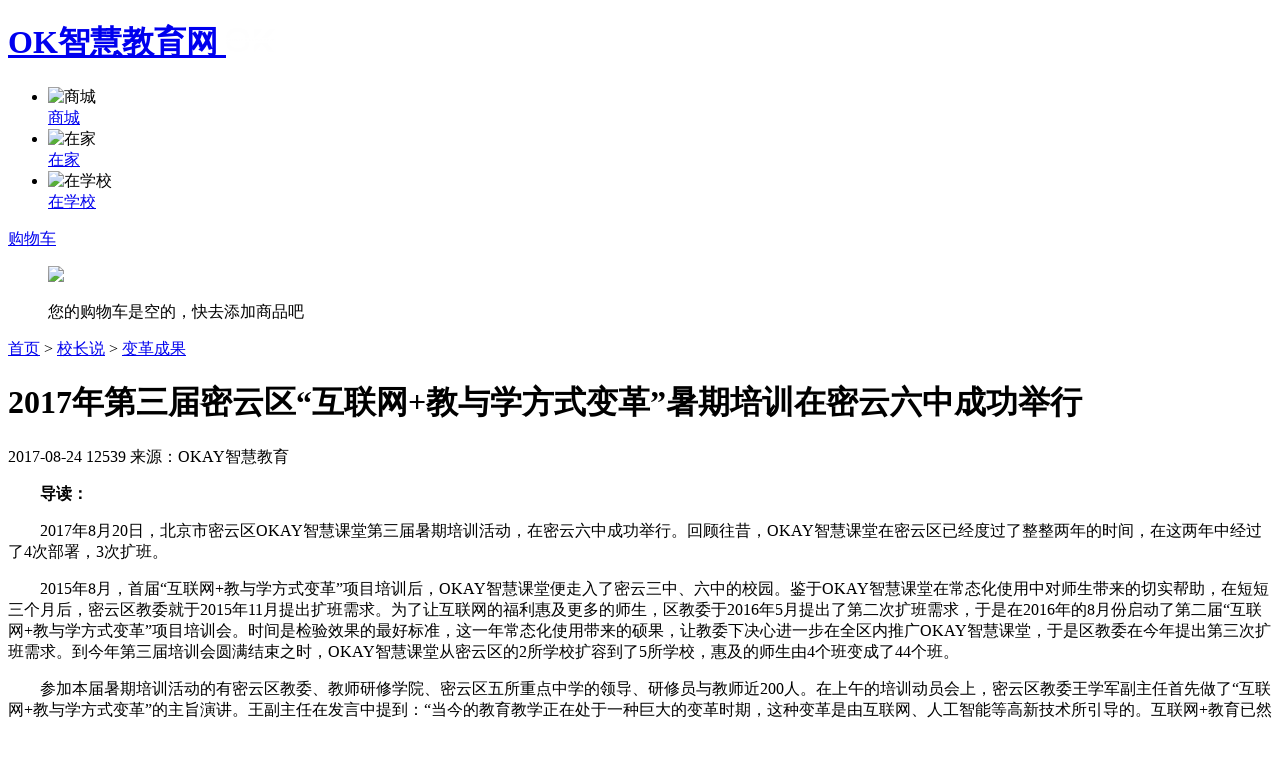

--- FILE ---
content_type: text/html; charset=UTF-8
request_url: https://www.okay.cn/headmaster/100/232.html
body_size: 15188
content:
<!DOCTYPE html>
<html lang="zh-CN">

<head>
    <meta charset="utf-8" />
    <!-- 启用360浏览器的极速模式(webkit) -->
    <meta name="renderer" content="webkit" />
    <!-- 避免IE使用兼容模式 -->
    <meta http-equiv="X-UA-Compatible" content="IE=edge,chrome=1" />
    <title>2017年第三届密云区“互联网+教与学方式变革”暑期培训在密云六中成功举行 - OK官网</title>
    <meta name="keywords" content="智慧教育 智慧课堂 e学派 智慧学习 互联网+教育" />
    <meta name="description" content="​2017年8月20日，北京市密云区OKAY智慧课堂第三届暑期培训活动，在密云六中成功举行。回顾往昔，OKAY智慧课堂在密云区已经度过了整整两年的时间，在这两年中经过了4次部署，3次扩班。" />
    <!--SeoMeta-->
<link rel="icon" href="//aimg.okjiaoyu.cn/favicon_c0ff285.ico">
<link rel="stylesheet" href="//static.okjiaoyu.cn//common/css/reset_8980a54.css">

<script type="text/javascript" src="//static.okjiaoyu.cn/pkg/global_d464d73.js"></script>
<script type="text/javascript" src="//static.okjiaoyu.cn//config/resource-map_e102007.js"></script>



<script>require.async(["okaycmspc:common/js/common"],function(c){c()});</script>



    <link rel="stylesheet" href="//static.okjiaoyu.cn//views/okay-news/css/detail_acadff6.css" />
</head>

<body>
    <link rel="stylesheet" href="//static.okjiaoyu.cn//components/layout/layout_7acc23a.css">
<div class="nav-bar">
  <div class="w1265">
    <a href="/" class="nav-left">
      <h1 title="OK智慧教育网" class="no-show-title">OK智慧教育网
        <svg width="50" height="25" viewBox="0 0 50 25" xmlns="http://www.w3.org/2000/svg" class="nav-logo">
          <g fill="#FEFEFE" fill-rule="evenodd">
              <path
                  d="M18.184 18.266c-1.131 1.19-3.752 1.786-6.373 1.786-2.621 0-5.243-.596-6.375-1.786-.78-.821-1.292-2.39-1.534-4.187h-3.7c.274 3.076 1.059 5.854 2.355 7.218 1.506 1.583 5.052 2.568 9.255 2.568 4.204 0 7.751-.985 9.257-2.568 1.297-1.364 2.081-4.142 2.355-7.218h-3.703c-.226 1.687-.703 3.31-1.537 4.187M5.242 5.87c1.257-1.383 4.12-1.875 6.382-1.875 2.262 0 5.126.492 6.382 1.875.836.918 1.312 2.617 1.539 4.383h3.708c-.274-3.223-1.06-6.133-2.357-7.561C19.387 1.032 15.836 0 11.627 0c-4.208 0-7.76 1.031-9.27 2.692C1.06 4.12.275 7.03 0 10.253h3.706C3.948 8.37 4.46 6.73 5.242 5.87M1.237 11.722c.432 0 .702.32.702.743 0 .42-.27.744-.702.744-.435 0-.703-.325-.703-.744 0-.422.268-.743.703-.743m0 2.01c.752 0 1.236-.572 1.236-1.267s-.484-1.267-1.236-1.267S0 11.77 0 12.465s.485 1.267 1.237 1.267M4.082 12.008h-.647v-.574h.647c.198 0 .344.11.344.286 0 .179-.146.288-.344.288m.873-.295c0-.433-.351-.728-.81-.728H2.907v2.197h.528v-.744h.568l.525.744h.559v-.025l-.569-.79a.697.697 0 00.437-.654M5.813 13.182h.727v-2.197h-.727zM10.135 11.45v-.465H7.993v2.197H10.173v-.464H8.605v-.405h.975v-.465h-.975v-.398zM11.817 12.35l-1.174-1.365h-.47v2.197h.537v-1.365l1.174 1.365h.47v-2.197h-.537z" />
              <path
                  d="M13.716 13.182V11.45h.817v-.465H12.353v.465h.818v1.732zM17.402 11.45v-.465H15.26v2.197H17.44v-.464h-1.568v-.405h.975v-.465h-.975v-.398zM20.545 12.084c0 .373-.28.634-.677.634h-.446V11.45h.446c.396 0 .677.26.677.634zm-1.123-1.099h-.529v2.197h.975c.687 0 1.205-.474 1.205-1.098 0-.625-.518-1.099-1.205-1.099h-.446zM25.407 11.01v-.025h-.626l-1.004 1.067v-1.067h-.524v2.197h.524v-.454l.424-.446.655.9h.577v-.025l-.888-1.24zM28.34 10.985h-.537v1.366l-1.174-1.366h-.469v2.197h.536v-1.365l1.174 1.365h.47zM30.776 12.084c0 .363-.238.644-.62.644-.383 0-.618-.281-.618-.644 0-.367.235-.645.619-.645.381 0 .62.278.62.645m-1.71 0c0 .602.427 1.098 1.09 1.098s1.09-.496 1.09-1.098c0-.602-.427-1.099-1.09-1.099s-1.09.497-1.09 1.099M33.808 12.432l-.534-1.384h-.417l-.538 1.384-.477-1.447h-.595v.028l.797 2.17h.5l.52-1.35.523 1.35h.495l.798-2.17v-.028h-.595zM35.607 10.985v2.197h2.18v-.464H36.24v-1.733zM39.929 11.45v-.465h-2.142v2.197H39.967v-.464h-1.569v-.405h.976v-.465h-.976v-.398zM43.072 12.084c0 .373-.281.634-.678.634h-.446V11.45h.446c.397 0 .678.26.678.634zm-1.124-1.099h-.528v2.197h.974c.688 0 1.206-.474 1.206-1.098 0-.625-.518-1.099-1.206-1.099h-.446zM45.494 11.433c.29 0 .465.136.55.312l.426-.215c-.162-.33-.517-.545-.982-.545-.713 0-1.161.5-1.161 1.105 0 .593.44 1.092 1.212 1.092.404 0 .734-.139.968-.387v-.847h-.981v.396h.523v.254a.811.811 0 01-.498.149c-.483 0-.72-.285-.72-.657 0-.384.25-.657.663-.657" />
              <path
                  d="M48.65 11.45v-.465h-2.143v2.197h2.18v-.464h-1.569v-.405h.977v-.465h-.977v-.398zM28.34.732v9.521l8.72-9.52zM41.573 10.253l7.84-9.52h-5.98l-7.826 9.52zM30.624 14.647l-2.284 2.828V24.9l7.382-9.118 6.94 8.572h6.025l-7.847-9.707z" />
          </g>
        </svg>
      </h1>
    </a>
    <div class="nav-content">
      <ul>
                    <li class="nav-li">
            <div class="nav-icon-wrapper">
              <img src="//static.okjiaoyu.cn//components/layout/imgs/learing-machine_5cdc9d3.png" alt="商城" />
            </div>
            <a href="/OkBook.html" target="_blank">商城</a>
          </li>
        

                  <li class="nav-li">
              <div class="nav-icon-wrapper">
                <img src="//static.okjiaoyu.cn//components/layout/imgs/atHome_afe6458.png" alt="在家" />
              </div>
              <a href="/OK/home.html" target="_blank">在家</a>
          </li>
        
                  <li class="nav-li">
            <div class="nav-icon-wrapper">
              <img src="//static.okjiaoyu.cn//components/layout/imgs/inSchool_cde4516.png" alt="在学校" />
            </div>
            <a href="/OK/school.html" target="_blank">在学校</a>
          </li>
              </ul>
    </div>
    <div class="nav-right">
        <div class="wt-head-cart wt-head-common">
            <a href="/user#/cart" target="_blank" class="btn bn wt-cart-btn wt-head-btn">
                <b class="cart-count"></b>
                <span class="transition-box">
                    <span><i class="iconfont car"></i></span>
                    <span>购物车</span>
                </span>
            </a>
            <div class="wt-cart-list wt-head-list">
                <div class="wt-cart-content">
                    <ul class="wt-cart-list-wrap">
                        <div class="wt-cart-empty">
                            <img src="//static.okjiaoyu.cn//components/layout/imgs/empty_1bdbf37.png" >
                            <p>您的购物车是空的，快去添加商品吧</p>
                        </div>
                    </ul>
                </div>
            </div>
        </div>
        <div class="wt-head-menu wt-head-common"></div>
    </div>
  </div>
</div>

<script>require.async(["okaycmspc:components/layout/header"],function(n){n.init()});</script>


<!-- 百度统计 -->

<script>var _hmt=_hmt||[];!function(){var e=document.createElement("script");e.src="https://hm.baidu.com/hm.js?63094b63edd7a6aa3d36ee1e28312925";var t=document.getElementsByTagName("script")[0];t.parentNode.insertBefore(e,t)}();</script>


    <!-- 主容器 -->
    <div class="main-content-detail-container">
        <div class="crumb-wrap"><a href="/">首页</a> > <a href="/headmaster/index.html">校长说</a> > <a href="/headmaster/100.html">变革成果</a></div>
        <!-- banner begin -->
        <div class="banner-wrap">
            <div class="con-wrap">
                <h1 class="title">2017年第三届密云区“互联网+教与学方式变革”暑期培训在密云六中成功举行</h1>
                <div class="line"></div>
                <div class="info-wrap">
                    <span class="info-date"> 2017-08-24 </span>
                    <span class="info-viewed"> 12539</span>
                    <span class="info-origin">来源：OKAY智慧教育</span>
                </div>
            </div>

        </div>
        <!-- main-con begin -->
        <div class="main-con">
            <p style="text-indent: 2em; text-align: left; margin-bottom: 15px;"><strong>导读：</strong></p><p style="text-indent: 2em; text-align: left; margin-bottom: 15px;"><span style="text-indent: 2em;">2017</span><span style="text-indent: 2em;">年</span><span style="text-indent: 2em;">8</span><span style="text-indent: 2em;">月</span><span style="text-indent: 2em;">20</span><span style="text-indent: 2em;">日，北京市密云区</span><span style="text-indent: 2em;">OKAY</span><span style="text-indent: 2em;">智慧课堂第三届暑期培训活动，在密云六中成功举行。回顾往昔，</span><span style="text-indent: 2em;">OKAY</span><span style="text-indent: 2em;">智慧课堂在密云区已经度过了整整两年的时间，在这两年中经过了</span><span style="text-indent: 2em;">4</span><span style="text-indent: 2em;">次部署，</span><span style="text-indent: 2em;">3</span><span style="text-indent: 2em;">次扩班。</span><br/></p><p style="text-indent: 2em; text-align: left; margin-bottom: 15px;">2015年8月，首届“互联网+教与学方式变革”项目培训后，OKAY智慧课堂便走入了密云三中、六中的校园。鉴于OKAY智慧课堂在常态化使用中对师生带来的切实帮助，在短短三个月后，密云区教委就于2015年11月提出扩班需求。为了让互联网的福利惠及更多的师生，区教委于2016年5月提出了第二次扩班需求，于是在2016年的8月份启动了第二届“互联网+教与学方式变革”项目培训会。时间是检验效果的最好标准，这一年常态化使用带来的硕果，让教委下决心进一步在全区内推广OKAY智慧课堂，于是区教委在今年提出第三次扩班需求。到今年第三届培训会圆满结束之时，OKAY智慧课堂从密云区的2所学校扩容到了5所学校，惠及的师生由4个班变成了44个班。</p><p style="text-indent: 2em; text-align: left; margin-bottom: 15px;">参加本届暑期培训活动的有密云区教委、教师研修学院、密云区五所重点中学的领导、研修员与教师近200人。在上午的培训动员会上，密云区教委王学军副主任首先做了“互联网+教与学方式变革”的主旨演讲。王副主任在发言中提到：“当今的教育教学正在处于一种巨大的变革时期，这种变革是由互联网、人工智能等高新技术所引导的。互联网+教育已然是一种大的发展趋势，互联网是一种很好的可利用的教学工具，从实践来看，它为教师的高效教学、学生的高效学习带来很大的帮助。”王副主任在展望教育发展趋势的同时还回顾了自2015年OKAY智慧课堂在密云成功落地以来所取得的丰硕成果。</p><p style="text-align: center; margin-bottom: 15px;"><img src="https://okimg.okjiaoyu.cn/okimg_6y8h0ox0y7sw.jpg" title="image001.jpg" alt="image001.jpg"/></p><p style="text-indent: 2em; text-align: center; margin-bottom: 15px;">▲密云区教委王学军副主任在做主旨发言</p><p style="text-indent: 2em; text-align: left; margin-bottom: 15px;">在王学军副主任的主旨发言之后，OKAY智慧教育胡楠老师从教学的全场景，从师生互动、学生自学等处介绍了OKAY智慧课堂对师生的教与学所带来的变化与帮助。最后，在密云区教师研修学院唐和平副院长的主持下，来自密云三中的语文王思佳老师、数学王英华老师、历史宫俊岩老师，密云六中的思品王淑文老师，交大附中的英语李羽老师，密云五中的地理王敏老师、生物林莉老师分别与参会者做了OKAY智慧课堂的使用分享。</p><p style="text-align: center; margin-bottom: 15px;"><img src="https://okimg.okjiaoyu.cn/okimg_6y8h0ox0y7sx.jpg" title="image002.jpg" alt="image002.jpg"/></p><p style="text-indent: 2em; text-align: center; margin-bottom: 15px;">▲密云区教师研修学院唐和平副院长在主持教师分享活动</p><p style="text-align: center; margin-bottom: 15px;"><img src="https://okimg.okjiaoyu.cn/okimg_6y8h0ox0y7sy.jpg" title="image003.jpg" alt="image003.jpg"/></p><p style="text-indent: 2em; text-align: center; margin-bottom: 15px;">▲OKAY智慧教育胡楠老师在为与会老师介绍OKAY智慧课堂</p><p style="text-indent: 2em; text-align: left; margin-bottom: 15px;">几位老师根据自己的常态化使用习惯，从各自的学科特点出发，或深入浅出，或激情洋溢地为大家分享他们在平常教学中使用OKAY智慧课堂的心得和经验。其中，数学王英华老师做了名为“OKAY智慧班数学学科数据处理经验汇报”的分享，她认为OKAY智慧课堂带给她最大的帮助就是及时、精准的数据反馈，通过掌握学生学习数据可以轻松、高效地完成教学任务，实现教学目标。同时她还分享了如何查看、分析学生数据的一些方法和技巧。英语李羽老师从教学的全场景出发，分别从课前、课中、课后三个教学环节介绍了OKAY智慧课堂是如何助力英语学科教学的。她分享的重点在于智慧课堂所带来的个性化教学，由课前的个性化推送预习资料到课上的个性化学习再到课后的分层布置作业，处处体现着李老师以学生为本的教育理念，也可以一瞥OKAY智慧课堂对个性化教学的帮助。历史宫俊岩老师分享的主题是：“选择 改变 成效——OKAY智慧班经验谈”，她回顾了最初由接触到接受的过程，细说了OKAY智慧课堂给教学带来的巨大变化，最后着重介绍了依于智慧课堂所取得的丰富的教学成效。</p><p style="text-align: center; margin-bottom: 15px;"><img src="https://okimg.okjiaoyu.cn/okimg_6y8h0ox0y7sz.jpg" title="image004.jpg" alt="image004.jpg"/></p><p style="text-indent: 2em; text-align: center; margin-bottom: 15px;">▲密云三中王英华老师在做分析</p><p style="text-indent: 2em; text-align: left; margin-bottom: 15px;">为了让老师们更好地学习OKAY智慧课堂操作，为了能够充分地照顾到每一位参训的教师，在20日下午我们以学科为单位，对近百名教师分四场进行OKAY教师空间、OKAY教学智能终端的操作使用培训。在三个小时的培训中老师们是专注的，因为他们一直在认真地听，认真地练；老师们是执着的，只要有没有听懂的问题——大到理念价值，小到收藏一道平台的题目——他们都会积极地询问；老师们又是快乐的，因为在他们感受到了高科技为教学带来的发展，尤其对学情数据分析、课堂高效的互动，教师机的快速投影、双屏异显、手写识别等等技术给予了高度的评价。经过一下午的培训，老师们大体上已经掌握了OKAY教师空间、OKAY教学智能终端的操作。</p><p style="text-align: center; margin-bottom: 15px;"><img src="https://okimg.okjiaoyu.cn/okimg_6y8h0ox0y7t0.jpg" title="image005.jpg" alt="image005.jpg"/></p><p style="text-indent: 2em; text-align: center; margin-bottom: 15px;">▲在英语学科培训教室，老师们正在认真地听取高雪老师讲解OKAY教师空间</p><p style="text-align: center; margin-bottom: 15px;"><img src="https://okimg.okjiaoyu.cn/okimg_6y8h0ox0y7t1.jpg" title="image006.jpg" alt="image006.jpg"/></p><p style="text-indent: 2em; text-align: center; margin-bottom: 15px;">▲参加培训的老师正在认真的练习操作</p><p style="text-align: center; margin-bottom: 15px;"><img src="https://okimg.okjiaoyu.cn/okimg_6y8h0ox0y7t2.jpg" title="image007.jpg" alt="image007.jpg"/></p><p style="text-indent: 2em; text-align: center; margin-bottom: 15px;">▲来自语文赵永丽老师的培训总结</p><p style="text-align: center; margin-bottom: 15px;"><img src="https://okimg.okjiaoyu.cn/okimg_6y8h0ox0y7t3.jpg" title="image008.jpg" alt="image008.jpg"/></p><p style="text-indent: 2em; text-align: center; margin-bottom: 15px;">▲来自历史赵天齐老师的培训总结</p><p style="text-indent: 2em; text-align: left; margin-bottom: 15px;">密云区教育改革的巨大成功，离不开教委领导的高度重视，离不开老师们的辛勤付出，他们是密云区教育改革的实践者，是互联网+教育的引领者。在他们的肯定与督促下，OKAY智慧教育会更好地完善自我，用更全面、更专业、更智能的教学工具来服务于密云区的教育发展。</p><p style="text-align: center; margin-bottom: 15px;"><img src="https://okimg.okjiaoyu.cn/okimg_6y8h0ox0y7t4.jpg" title="OKAY+宣传图2.jpg" alt="OKAY+宣传图2.jpg" width="450" height="709" border="0" vspace="0" style="width: 450px; height: 709px;"/></p>
        </div>
        <!-- 推荐内容 begin -->
        <div class="rmd-con-container">
            <h2 class="rmd-title">为您推荐其他相关内容</h2>
            <div class="list-items-container">
                                <a href="/headmaster/100/596.html">
                    <div class="list-item">
                        <div class="img-wrap">
                            <img src="https://okimg.okjiaoyu.cn/okimg_6y8g684sgm4g.jpg?imageView2/1/w/370/h/208" alt="在OK智慧教育模式的实践下，曲阜一中找到了因材施教的时代解决之法}" />
                        </div>
                        <div class="info-txt">在OK智慧教育模式的实践下，曲阜一中找到了因材施教的时代解决之法</div>
                        <div class="info-date-wrap">
                            <span class="info-date">2020-04-23</span>
                            <span class="info-viewed">976382</span>
                        </div>
                    </div>
                </a>
                                <a href="/headmaster/38/571.html">
                    <div class="list-item">
                        <div class="img-wrap">
                            <img src="https://okimg.okjiaoyu.cn/okimg_6y8hn6jk5slc.png?imageView2/1/w/370/h/208" alt="智慧学校优秀案例：山东省临沂市高新区高级中学}" />
                        </div>
                        <div class="info-txt">智慧学校优秀案例：山东省临沂市高新区高级中学</div>
                        <div class="info-date-wrap">
                            <span class="info-date">2020-02-21</span>
                            <span class="info-viewed">133445</span>
                        </div>
                    </div>
                </a>
                                <a href="/headmaster/38/572.html">
                    <div class="list-item">
                        <div class="img-wrap">
                            <img src="https://okimg.okjiaoyu.cn/okimg_6y8hn7ekef40.png?imageView2/1/w/370/h/208" alt="智慧学校优秀案例：山东省滨州市滨城区第六中学}" />
                        </div>
                        <div class="info-txt">智慧学校优秀案例：山东省滨州市滨城区第六中学</div>
                        <div class="info-date-wrap">
                            <span class="info-date">2020-02-21</span>
                            <span class="info-viewed">530571</span>
                        </div>
                    </div>
                </a>
                            </div>
        </div>

    </div>

    <link rel="stylesheet" href="//static.okjiaoyu.cn//components/help/side_03edde9.css">
<script type="text/javascript" src="//kefu.easemob.com/webim/easemob.js"></script>
<div class="wgt-customer-service">
    <ul>
		<li>
			<div class="wgt-solution">
				<a href="/solution/index.html" target="_blank">
				<span class="wgt-solution-tip">解决方案</span></a>
			</div>
        </li>
		<li>
			<div class="wgt-customer-phone">
				<span>400-996-0175</span>
	            <img src="//static.okjiaoyu.cn//components/help/img/phone_48b5621.png"  alt="">
			</div>
			
        </li>
		<!-- <li>
			<div class="wgt-help">
				<span>
					<i>在</i>
					<i>线</i>
					<i>咨</i>
					<i>询</i>
				</span>
	            <img src="./img/help.png"  alt="">
			</div>
        </li> -->
		<li class="gotop-wrapper none">
			<div class="gotop">
	            <img src="//static.okjiaoyu.cn//components/help/img/gotop_9881b7a.png"  alt="">
			</div>
        </li>
    </ul>
</div>

<script>require.async(["okaycmspc:components/help/side"],function(n){n.init()});</script>


    <svg style="display: none;" fill="#ffffff" xmlns="http://www.w3.org/2000/svg" xmlns:xlink="http://www.w3.org/1999/xlink">
  <symbol viewBox="0,0,50,25" id="ok-logo">
    <g fill="#FEFEFE" fill-rule="evenodd">
      <path
              d="M18.184 18.266c-1.131 1.19-3.752 1.786-6.373 1.786-2.621 0-5.243-.596-6.375-1.786-.78-.821-1.292-2.39-1.534-4.187h-3.7c.274 3.076 1.059 5.854 2.355 7.218 1.506 1.583 5.052 2.568 9.255 2.568 4.204 0 7.751-.985 9.257-2.568 1.297-1.364 2.081-4.142 2.355-7.218h-3.703c-.226 1.687-.703 3.31-1.537 4.187M5.242 5.87c1.257-1.383 4.12-1.875 6.382-1.875 2.262 0 5.126.492 6.382 1.875.836.918 1.312 2.617 1.539 4.383h3.708c-.274-3.223-1.06-6.133-2.357-7.561C19.387 1.032 15.836 0 11.627 0c-4.208 0-7.76 1.031-9.27 2.692C1.06 4.12.275 7.03 0 10.253h3.706C3.948 8.37 4.46 6.73 5.242 5.87M1.237 11.722c.432 0 .702.32.702.743 0 .42-.27.744-.702.744-.435 0-.703-.325-.703-.744 0-.422.268-.743.703-.743m0 2.01c.752 0 1.236-.572 1.236-1.267s-.484-1.267-1.236-1.267S0 11.77 0 12.465s.485 1.267 1.237 1.267M4.082 12.008h-.647v-.574h.647c.198 0 .344.11.344.286 0 .179-.146.288-.344.288m.873-.295c0-.433-.351-.728-.81-.728H2.907v2.197h.528v-.744h.568l.525.744h.559v-.025l-.569-.79a.697.697 0 00.437-.654M5.813 13.182h.727v-2.197h-.727zM10.135 11.45v-.465H7.993v2.197H10.173v-.464H8.605v-.405h.975v-.465h-.975v-.398zM11.817 12.35l-1.174-1.365h-.47v2.197h.537v-1.365l1.174 1.365h.47v-2.197h-.537z" />
      <path
              d="M13.716 13.182V11.45h.817v-.465H12.353v.465h.818v1.732zM17.402 11.45v-.465H15.26v2.197H17.44v-.464h-1.568v-.405h.975v-.465h-.975v-.398zM20.545 12.084c0 .373-.28.634-.677.634h-.446V11.45h.446c.396 0 .677.26.677.634zm-1.123-1.099h-.529v2.197h.975c.687 0 1.205-.474 1.205-1.098 0-.625-.518-1.099-1.205-1.099h-.446zM25.407 11.01v-.025h-.626l-1.004 1.067v-1.067h-.524v2.197h.524v-.454l.424-.446.655.9h.577v-.025l-.888-1.24zM28.34 10.985h-.537v1.366l-1.174-1.366h-.469v2.197h.536v-1.365l1.174 1.365h.47zM30.776 12.084c0 .363-.238.644-.62.644-.383 0-.618-.281-.618-.644 0-.367.235-.645.619-.645.381 0 .62.278.62.645m-1.71 0c0 .602.427 1.098 1.09 1.098s1.09-.496 1.09-1.098c0-.602-.427-1.099-1.09-1.099s-1.09.497-1.09 1.099M33.808 12.432l-.534-1.384h-.417l-.538 1.384-.477-1.447h-.595v.028l.797 2.17h.5l.52-1.35.523 1.35h.495l.798-2.17v-.028h-.595zM35.607 10.985v2.197h2.18v-.464H36.24v-1.733zM39.929 11.45v-.465h-2.142v2.197H39.967v-.464h-1.569v-.405h.976v-.465h-.976v-.398zM43.072 12.084c0 .373-.281.634-.678.634h-.446V11.45h.446c.397 0 .678.26.678.634zm-1.124-1.099h-.528v2.197h.974c.688 0 1.206-.474 1.206-1.098 0-.625-.518-1.099-1.206-1.099h-.446zM45.494 11.433c.29 0 .465.136.55.312l.426-.215c-.162-.33-.517-.545-.982-.545-.713 0-1.161.5-1.161 1.105 0 .593.44 1.092 1.212 1.092.404 0 .734-.139.968-.387v-.847h-.981v.396h.523v.254a.811.811 0 01-.498.149c-.483 0-.72-.285-.72-.657 0-.384.25-.657.663-.657" />
      <path
              d="M48.65 11.45v-.465h-2.143v2.197h2.18v-.464h-1.569v-.405h.977v-.465h-.977v-.398zM28.34.732v9.521l8.72-9.52zM41.573 10.253l7.84-9.52h-5.98l-7.826 9.52zM30.624 14.647l-2.284 2.828V24.9l7.382-9.118 6.94 8.572h6.025l-7.847-9.707z" />
    </g>
  </symbol>
  <symbol viewBox="0,0,148,59" id="ok-voice">
    <g fill-rule="evenodd">
      <path d="M33.56 41.562v6.948h4.556v1.595H31.85v-8.543zM39.558 50.105v-8.537l6.276-.006v1.595h-4.568v1.822h3.423v1.59h-3.423v1.941h4.556v1.595zM54.582 41.562v1.595h-2.847v6.948h-1.709v-6.948H47.18v-1.595zM62.881 41.562v1.595h-2.848v6.948h-1.708v-6.948h-2.847v-1.595zM64.187 50.105v-8.537l6.275-.006v1.595h-4.567v1.822h3.423v1.59h-3.423v1.941h4.556v1.595z"/>
      <g transform="translate(0 .19)">
        <path d="M73.949 44.789h2.392c.687-.012 1.04-.325 1.06-.94-.02-.562-.367-.854-1.043-.877h-2.41v1.817zm3.434 1.4l2.13 3.725h-1.96l-2.044-3.53h-1.56v3.53H72.24v-8.542h3.725c1.993 0 2.99.82 2.99 2.46 0 1.234-.524 2.02-1.572 2.357zM85.084 41.656c.436.19.844.475 1.224.855L85.17 43.65c-.38-.456-.911-.684-1.594-.684-.684 0-1.12.162-1.31.484-.19.323-.19.598 0 .826.19.228.626.399 1.31.512a4.244 4.244 0 011.964.712c.589.4.883 1.035.883 1.908 0 .684-.314 1.272-.942 1.766-.629.493-1.36.74-2.196.74-.793 0-1.456-.114-1.987-.342a4.309 4.309 0 01-1.367-.91l1.139-1.14c.38.456 1.025.721 1.936.797.76 0 1.233-.16 1.421-.484a.902.902 0 000-.968c-.188-.322-.662-.522-1.42-.598a4.592 4.592 0 01-1.88-.626c-.57-.342-.854-.93-.854-1.766 0-.755.323-1.362.97-1.82.648-.456 1.313-.685 1.997-.685.793 0 1.408.095 1.845.284M92.046 49.914v-8.542h6.008v1.594h-4.3v1.822h3.172v1.59h-3.172v3.536zM101.062 44.789h2.392c.687-.012 1.04-.325 1.06-.94-.02-.562-.367-.854-1.043-.877h-2.409v1.817zm3.434 1.4l2.13 3.725h-1.959l-2.044-3.53h-1.561v3.53h-1.709v-8.542h3.725c1.993 0 2.99.82 2.99 2.46 0 1.234-.524 2.02-1.572 2.357zM111.417 48.32c.755 0 1.37-.257 1.845-.77.474-.512.712-1.148.712-1.907 0-.76-.238-1.396-.712-1.908-.475-.513-1.094-.769-1.857-.769-.755 0-1.37.256-1.845.769-.475.512-.712 1.148-.712 1.908s.237 1.395.712 1.908c.475.512 1.094.768 1.857.768m-3.053.368c-.816-.818-1.224-1.833-1.224-3.044 0-1.215.408-2.23 1.224-3.047.816-.816 1.832-1.224 3.047-1.224s2.23.408 3.047 1.224c.816.816 1.224 1.832 1.224 3.047s-.408 2.23-1.224 3.047c-.817.816-1.832 1.224-3.047 1.224s-2.23-.409-3.047-1.227M117.01 49.914v-8.542h.57l3.702 4.214 3.707-4.214h.57v8.542h-1.709l-.006-4.955-2.562 2.848-2.563-2.848v4.955zM135.208 48.32c.756 0 1.37-.257 1.846-.77.474-.512.711-1.148.711-1.907 0-.76-.237-1.396-.711-1.908-.475-.513-1.094-.769-1.857-.769-.755 0-1.37.256-1.845.769-.475.512-.712 1.148-.712 1.908s.237 1.395.712 1.908c.475.512 1.093.768 1.856.768m-3.052.368c-.816-.818-1.225-1.833-1.225-3.044 0-1.215.409-2.23 1.225-3.047.816-.816 1.832-1.224 3.047-1.224s2.23.408 3.047 1.224c.816.816 1.224 1.832 1.224 3.047s-.408 2.23-1.224 3.047c-.817.816-1.832 1.224-3.047 1.224s-2.23-.409-3.047-1.227M140.82 41.372h1.708v3.417l2.847-3.417h1.92l-3.344 3.986 4.044 4.556h-2.221l-3.246-3.69v3.69h-1.709zM53.13 24.127c-.258 1.846-.801 3.623-1.753 4.583-1.291 1.303-4.281 1.954-7.272 1.954-2.991 0-5.983-.651-7.275-1.954-.89-.9-1.473-2.615-1.75-4.583H30.86c.312 3.367 1.208 6.408 2.686 7.9 1.719 1.733 5.766 2.81 10.562 2.81 4.796 0 8.843-1.077 10.562-2.81 1.48-1.492 2.374-4.533 2.687-7.9H53.13zM35.082 18.79c.276-1.965.86-3.677 1.75-4.574 1.432-1.443 4.696-1.957 7.273-1.957s5.84.514 7.272 1.957c.952.958 1.495 2.73 1.753 4.574h4.226c-.313-3.363-1.208-6.4-2.687-7.891-1.718-1.733-5.765-2.81-10.56-2.81-4.797 0-8.844 1.077-10.564 2.81-1.478 1.49-2.373 4.528-2.686 7.891h4.223zM32.636 21.463c0-.42-.28-.74-.727-.74-.451 0-.728.32-.728.74 0 .418.277.742.728.742.447 0 .727-.324.727-.742m-2.008 0c0-.692.502-1.263 1.28-1.263.78 0 1.281.57 1.281 1.263s-.502 1.264-1.28 1.264c-.779 0-1.28-.57-1.28-1.264M34.832 21.38h.67c.204 0 .355-.122.355-.32 0-.195-.15-.317-.356-.317h-.669v.637zm1.707 1.274v.028h-.577l-.543-.825h-.587v.825h-.546v-2.437h1.28c.475 0 .837.327.837.808a.774.774 0 01-.45.724l.586.877z"/>
        <path d="M37.55 22.682h.547v-2.437h-.546zM41.267 22.167v.515H39.32v-2.437h1.912v.516h-1.365v.441h.87v.516h-.87v.449zM44.576 20.245v2.437h-.478l-1.195-1.514v1.514h-.547v-2.437h.479l1.195 1.514v-1.514zM47.773 20.76h-.82v1.922h-.546V20.76h-.82v-.515h2.186zM50.737 22.167v.515H48.79v-2.437H50.704v.516h-1.366v.441h.87v.516h-.87v.449zM53.534 21.463c0-.414-.29-.703-.7-.703h-.46v1.406h.46c.41 0 .7-.288.7-.703m.547 0c0 .693-.536 1.219-1.247 1.219h-1.007v-2.437H52.834c.71 0 1.247.526 1.247 1.218M59.627 22.654v.028h-.601l-.683-1-.44.495v.505h-.547v-2.437h.546v1.184l1.045-1.184h.652v.028l-.898 1.006zM62.87 20.245v2.437h-.478l-1.195-1.514v1.514h-.547v-2.437h.479l1.195 1.514v-1.514zM65.953 21.463c0-.42-.28-.74-.728-.74-.45 0-.727.32-.727.74 0 .418.277.742.727.742.448 0 .728-.324.728-.742m-2.008 0c0-.692.502-1.263 1.28-1.263.779 0 1.28.57 1.28 1.263s-.501 1.264-1.28 1.264c-.778 0-1.28-.57-1.28-1.264M67.273 20.277v-.032h.57l.458 1.605.515-1.535h.4l.512 1.535.458-1.605h.57v.032l-.765 2.405h-.475l-.502-1.497-.498 1.497h-.478zM73.656 22.167v.515h-1.879v-2.437h.547v1.922zM76.682 22.167v.515h-1.947v-2.437H76.649v.516h-1.366v.441h.87v.516h-.87v.449zM79.496 21.463c0-.414-.29-.703-.7-.703h-.46v1.406h.46c.41 0 .7-.288.7-.703m.547 0c0 .693-.536 1.219-1.246 1.219h-1.008v-2.437H78.796c.711 0 1.247.526 1.247 1.218M83.428 21.307v.974c-.256.286-.618.446-1.062.446-.847 0-1.328-.574-1.328-1.257 0-.696.491-1.27 1.273-1.27.51 0 .898.247 1.076.627l-.468.247c-.092-.202-.283-.359-.6-.359-.455 0-.728.313-.728.755 0 .428.26.756.788.756a.862.862 0 00.547-.17v-.293h-.574v-.456h1.076zM86.53 22.167v.515h-1.948v-2.437H86.496v.516h-1.366v.441H86v.516h-.87v.449zM62.701 8.581v10.21l9.354-10.21zM77.4 18.79l9.352-10.209H79.62l-9.336 10.21zM65.4 24.127l-2.699 2.955v7.755l8.725-9.525 8.203 8.955h7.121l-9.274-10.14zM117.544 19.124H105.99v-7.126h10.062l.69-3.066H105.99V7.226h-3.065v1.706H92.173l.69 3.066h10.062v7.126H91.37v3.066h6.39a36.892 36.892 0 01-6.34 7.941l-.05.048v4.093l.266-.222a39.743 39.743 0 009.65-11.86h1.638v11.897h3.065V22.19h1.638a39.74 39.74 0 009.65 11.86l.266.222v-4.093l-.051-.048a36.907 36.907 0 01-6.34-7.941h6.39v-3.066z"/>
        <path d="M94.446 13.044l1.87 5.036h3.27l-1.87-5.036zM111.225 13.044l-1.87 5.036h3.271l1.87-5.036zM139.137 8.966v-1.74h-2.797v1.74h-8.147l.629 2.798h17.832l.63-2.798zM129.085 16.258h17.307v-2.797h-17.307zM129.085 20.953h17.307v-2.797h-17.307zM131.882 31.474h11.713V25.62h-11.713v5.854zm-2.797-7.55v9.246c0 .609.492 1.102 1.1 1.102h13.41l2.797 1.573V22.823h-16.206c-.609 0-1.101.493-1.101 1.101zM121.299 11.623v3.95l.003.003 2.767-2.768v21.464h2.797V7.755h-1.7z"/>
        <path d="M127.175 7.447h-2.136l-.09.09-3.868 3.868-.09.09V16.306l.53-.512 2.24-2.24V34.58h3.414V7.447zm-.309.308v26.517h-2.797V12.808l-2.767 2.767-.003-.003v-3.949l3.867-3.868h1.7zM2.463 58.289l13.475-28.3L1.888.6l18.021 29.387L2.463 58.29zM1.887.015H0v58.774h1.887l20.178-7.591V7.606L1.887.015z"/>
      </g>
    </g>
  </symbol>
  <symbol viewBox="0,0,210,50" id="wisdom-equation">
    <g fill-rule="evenodd">
      <path d="M157.188.921l-1.618 2.55h-7.28v3.897h13.815V.921zM159.546 8.29h-5.89v2.12h-5.818v4.07h5.817v2.025h-4.677l-2.53 16.653h5.337l1.87-12.309v12.309h5.891V22.51h2.56v-4.071h-2.56V14.48h2.56v-4.07h-2.56zM163.947 12.895h12.895V.92h-12.895v11.974zm4.967-3.936h2.961V4.857h-2.961V8.96zM163.947 18.728h3.573v3.079h-3.573v3.991h3.573v3.369h-3.573v3.99h12.895v-3.99h-3.573v-3.369h3.573v-3.991h-3.573v-3.08h3.573v-3.99h-12.895zM180.526 16.011h4.294V29.12h-4.294v4.038h14.737V29.12h-4.294V16.011h4.294v-4.037h-14.737zM197.105 8.29l3.877 24.868h6.255L203.36 8.289zM195.809.921l.42 2.55h-16.624v3.897H210L199.654.921zM128.288.921v2.55h-10.393v3.897h27.631V3.471h-10.392L133.762.92zM139.333 11.797h-11.07l.534-3.508h-6.192l-3.79 24.869h6.193l2.635-17.29h11.086l-2.567 17.29h6.193l3.171-21.36h-5.097zM0 46.053h46.974v-.921H0zM160.263 46.053h46.974v-.921h-46.974z"/>
      <g>
        <g transform="translate(53.375 41.743)">
          <path d="M4.85.625c.385.17.743.423 1.077.762L4.926 2.403c-.334-.406-.801-.61-1.402-.61-.6 0-.984.145-1.152.432-.167.289-.167.534 0 .738.168.203.551.355 1.152.457.634.067 1.21.28 1.727.635.518.355.776.923.776 1.703 0 .61-.276 1.134-.828 1.574a3.003 3.003 0 01-1.93.662c-.698 0-1.28-.103-1.748-.306a3.776 3.776 0 01-1.2-.813l1-1.016c.333.407.901.643 1.702.712.668 0 1.084-.145 1.25-.432a.815.815 0 000-.865c-.166-.287-.582-.465-1.25-.533a4.003 4.003 0 01-1.652-.559c-.5-.305-.75-.83-.75-1.576 0-.674.284-1.215.853-1.623C2.043.575 2.628.37 3.229.37c.697 0 1.238.085 1.622.255"/>
        </g>
        <path d="M61 49.737v-7.623h.501l3.254 3.76 3.26-3.76h.5v7.623h-1.502l-.005-4.421-2.253 2.54-2.252-2.54v4.42z"/>
        <g transform="translate(69.563 41.743)">
          <path d="M4.106 2.403L2.964 5.3h2.253L4.106 2.403zM.31 7.993L3.315.37h1.502l2.998 7.618-1.597.006-.45-1.17H2.364l-.451 1.17H.31z"/>
        </g>
        <g transform="translate(78.75 41.743)">
          <path d="M1.508 3.42H3.61c.603-.01.914-.29.93-.839-.016-.501-.322-.762-.915-.782H1.508v1.62zm3.018 1.25L6.4 7.994H4.677L2.88 4.842H1.508v3.152H.005V.37H3.28c1.753 0 2.628.732 2.628 2.196 0 1.101-.46 1.802-1.382 2.104z"/>
        </g>
        <path d="M92.315 42.114v1.423H89.81v6.2H88.31v-6.2h-2.504v-1.423zM98.965 42.114v6.2h4.006v1.423h-5.507v-7.623zM104.444 49.737v-7.618l5.517-.005v1.423h-4.015v1.626h3.01v1.418h-3.01v1.733h4.005v1.423z"/>
        <g transform="translate(111.125 41.743)">
          <path d="M4.004 2.403L2.862 5.3h2.253L4.004 2.403zM.209 7.993L3.213.37h1.502l2.998 7.618-1.597.006-.45-1.17H2.261l-.45 1.17H.208z"/>
        </g>
        <g transform="translate(119.875 41.743)">
          <path d="M1.843 3.42h2.104c.603-.01.913-.29.93-.839-.017-.501-.322-.762-.916-.782H1.843v1.62zm3.02 1.25l1.872 3.324H5.013L3.215 4.842H1.843v3.152H.341V.37h3.275c1.752 0 2.628.732 2.628 2.196 0 1.101-.46 1.802-1.382 2.104z"/>
        </g>
        <path d="M127.647 49.737v-7.623h.501l4.706 4.777v-4.777h1.502v7.623h-.55l-4.656-4.726v4.726z"/>
        <path d="M136.17 49.737h1.496v-7.628h-1.497zM139.43 49.737v-7.623h.5l4.706 4.777v-4.777h1.503v7.623h-.551l-4.656-4.726v4.726zM148.625 48.641c-.72-.726-1.079-1.637-1.079-2.73.004-1.072.364-1.972 1.082-2.702.717-.73 1.607-1.095 2.668-1.095 1.072 0 1.991.339 2.759 1.016l-1.001 1.113a2.744 2.744 0 00-1.758-.61c-.674.004-1.217.217-1.63.64-.412.424-.617.966-.617 1.627.003.708.211 1.27.625 1.687.414.417.958.625 1.633.625.54 0 .956-.108 1.246-.325V46.58l-1.001.005v-1.423h2.503v3.557c-.764.678-1.684 1.017-2.759 1.017-1.06-.004-1.951-.369-2.67-1.096M19.329 16.947h2.223V5.349H19.33v11.598zm-4.474 2.533h11.172V2.817H14.855V19.48zm-9.95 11.817h16.453v-2.642H4.905v2.642zm0-5.175h16.453v-2.605H4.905v2.605zM.265 33.83h25.734V20.985H.264V33.83zM4.71 9.497v-3.45H.236v-3.34h4.475v.807h9.282v2.533H9.352v3.45h4.641v2.532h-3.64l2.612 4.955h1.028v2.496H9.296l-2.278-4.258-2.224 4.258H.07v-2.496h1.056l2.613-4.955H.069V9.497h4.642zM54.569 33.904h-4.697l-.778-8.001h4.697l.778 8zm-6.948-4.038h-4.808l-.528-3.963h4.808l.528 3.963zM45.926 7.221V5.936h-3.863V3.808h3.863V2.707h4.641v1.1h3.863v2.13h-3.863V7.22h3.863v2.202h-3.863v1.212h3.863v2.202h-3.863v1.247h-4.641v-1.247h-3.863v-2.202h3.863V9.423h-3.863V7.221h3.863zm-5.28 24.15h7.086v2.422H35.837v-7.89h4.809v5.468zm-7.949-24.15V5.936h-3.863V3.808h3.863V2.707h4.641v1.1h3.863v2.13h-3.863V7.22h3.891v2.202h-3.89v1.212H41.2v2.202h-3.863v1.247h-4.64v-1.247h-3.864v-2.202h3.863V9.423h-3.863V7.221h3.863zm17.036 14.828v-1.065H28.834v-2.422h20.9v-1.137h-20.9v-2.35h25.54v9.396H28.807v-2.422h20.927zm-20.232 3.854h4.697l-.779 8h-4.724l.806-8zM72.856 7.294h2.585l.612-4.477h4.724l-.611 4.477H83v5.873h-4.363v-3.34H61.573v3.34H57.21V7.294h2.835l-.612-4.477h4.725l.611 4.477h3.363l-.611-4.477h4.724l.611 4.477zm1.461 23.857v-6.386H57.043v-2.496h16.991l2.585-4.955H57.488v-2.532h24.3v2.532l-2.584 4.955h3.963v2.496h-4.125v8.918h-19.64v-2.532h14.915zM88.892 31.078l8.532-14.461h5.893l-10.2 16.993h-7.15v-2.532h2.925zM86.698 12.69h17.126v-2.496H86.698v2.496zm24.761-9.8v30.72h-11.242v-2.532h6.518V5.423H85.529V2.89h25.93z"/>
      </g>
    </g>
  </symbol>
  <symbol viewBox="0 0 22 24" id='resolve-ques'>
      <g fill-rule="evenodd">
          <g id="脚部-商务合作" transform="translate(-752.000000, -203.000000)">
              <g id="解决方案icon" transform="translate(748.000000, 200.000000)">
                  <rect id="矩形" opacity="0" x="0" y="0" width="30" height="30"></rect>
                  <path d="M8.79968366,12.6001582 L20.8000791,12.6001582 L20.8000791,10.2003163 L8.79968366,10.2003163 L8.79968366,12.6001582 Z M8.79968366,17.3998418 L20.8000791,17.3998418 L20.8000791,15 L8.79968366,15 L8.79968366,17.3998418 Z M8.80007909,22.1999209 L17.2001186,22.1999209 L17.2001186,19.8000791 L8.80007909,19.8000791 L8.80007909,22.1999209 Z M14.7998814,5.39984183 C15.4598478,5.39984183 16.0003954,5.93999407 16.0003954,6.59996046 C16.0003954,7.25992685 15.4598478,7.80007909 14.7998814,7.80007909 C14.1403104,7.80007909 13.6001582,7.25992685 13.6001582,6.59996046 C13.6001582,5.93999407 14.1403104,5.39984183 14.7998814,5.39984183 L14.7998814,5.39984183 Z M23.2003163,5.39984183 L18.1839391,5.39984183 C17.6801661,4.00794148 16.3602333,3 14.7998814,3 C13.2403203,3 11.9199921,4.00794148 11.4158236,5.39984183 L6.39984183,5.39984183 C5.07990905,5.39984183 4,6.47975088 4,7.79968366 L4,24.5997627 C4,25.9200909 5.07990905,27 6.39984183,27 L23.2003163,27 C24.5202491,27 25.6001582,25.9200909 25.6001582,24.5997627 L25.6001582,7.80007909 C25.6001582,6.47975088 24.5202491,5.39984183 23.2003163,5.39984183 L23.2003163,5.39984183 Z" id="Fill-1"></path>
              </g>
          </g>
      </g>
  </symbol>
  <symbol  viewBox="0 0 30 23" id="Investment">
    <defs>
        <polygon id="path-1" points="0.000413793103 -1.69060168e-13 29.337931 -1.69060168e-13 29.337931 29.337931 0.000413793103 29.337931"></polygon>
    </defs>
    <g fill-rule="evenodd">
        <g id="脚部-商务合作" transform="translate(-946.000000, -205.000000)">
            <g id="招商加盟icon" transform="translate(946.000000, 202.000000)">
                <mask id="mask-2">
                    <use xlink:href="#path-1"></use>
                </mask>
                <g id="Clip-2"></g>
                <path d="M6.2342069,17.3237586 C5.658,17.0092759 4.92455172,17.1675517 4.50558621,17.6899655 L3.45765517,18.9478966 C2.98593103,19.5251379 3.09144828,20.363069 3.61489655,20.7820345 L3.66765517,20.7820345 L3.82489655,20.8865172 C4.24282759,21.201 4.82006897,21.2537586 5.2917931,20.9920345 C5.34455172,20.9392759 5.34455172,20.9920345 5.39524138,21.0437586 L5.39524138,21.1482414 C5.2917931,21.6199655 5.50075862,22.1434138 5.868,22.4061724 L5.97248276,22.5106552 C6.39144828,22.8251379 6.91489655,22.8768621 7.38662069,22.6678966 C7.43937931,22.6151379 7.49213793,22.6678966 7.49213793,22.7206552 L7.49213793,22.7734138 C7.43937931,23.1923793 7.64834483,23.663069 8.01558621,23.9785862 L8.12006897,24.0292759 C8.54006897,24.3447931 9.06248276,24.3965172 9.5342069,24.1347931 C9.58696552,24.0820345 9.63972414,24.1347931 9.63972414,24.1875517 L9.63972414,24.2403103 C9.69248276,24.5537586 9.90144828,24.8682414 10.1642069,25.0782414 L10.215931,25.1299655 C10.7921379,25.548931 11.6311034,25.4961724 12.1017931,24.8682414 C12.1545517,24.8154828 12.2062759,24.7627241 12.2062759,24.7120345 L12.3645517,24.3965172 C12.678,23.8203103 12.6262759,23.1396207 12.1017931,22.7206552 C11.7345517,22.3534138 11.1593793,22.3016897 10.6348966,22.458931 C10.5821379,22.458931 10.5821379,22.458931 10.5821379,22.4061724 L10.5821379,22.3534138 C10.6348966,21.6199655 10.0586897,21.0437586 9.32524138,20.9392759 C9.168,20.9392759 8.95903448,20.9920345 8.80075862,21.0437586 C8.5917931,21.0954828 8.64455172,20.8865172 8.64455172,20.8865172 C8.90627586,20.2058276 8.5917931,19.4723793 7.91110345,19.1578966 C7.54489655,19.0006552 7.12489655,19.0534138 6.75868966,19.2096207 C6.60041379,19.2623793 6.65317241,19.1061724 6.65317241,19.1061724 C7.07317241,18.4761724 6.86213793,17.6899655 6.2342069,17.3237586 M0.891103448,18.0572069 L2.40972414,18.0572069 L3.50937931,16.7475517 C4.45282759,15.5951379 6.18144828,15.438931 7.33386207,16.3813448 C7.75386207,16.7475517 8.06731034,17.2192759 8.22558621,17.7427241 C9.168,18.0054828 9.84868966,18.6861724 10.1114483,19.6296207 C10.7921379,19.8396207 11.3683448,20.2585862 11.6828276,20.8865172 C12.2590345,20.9920345 12.7824828,21.2537586 13.2014483,21.6727241 C14.0931724,22.5623793 14.2493793,23.9785862 13.5686897,25.0254828 L13.4114483,25.2872069 L13.4114483,25.3399655 C14.1448966,25.8116897 15.0883448,25.6544483 15.6117931,24.9737586 C15.8735172,24.6065172 15.9262759,24.1875517 15.8735172,23.7675517 L15.8735172,23.7158276 L15.9262759,23.7158276 L16.0317931,23.8203103 C16.5552414,24.3447931 17.445931,24.4492759 18.0738621,24.0292759 C18.5983448,23.663069 18.8073103,23.0351379 18.7028276,22.458931 L18.7028276,22.4061724 L18.7555862,22.4061724 L18.860069,22.5106552 C19.3845517,23.0351379 20.2214483,23.1396207 20.9042069,22.7206552 C21.4276552,22.3534138 21.6883448,21.7254828 21.5848966,21.1482414 L21.6376552,21.1482414 L21.7411034,21.2537586 C22.2655862,21.7772069 23.0517931,21.828931 23.6269655,21.5154828 C24.3604138,21.0954828 24.6231724,20.1013448 24.1514483,19.3678966 C24.0997241,19.2623793 24.0469655,19.2096207 23.9942069,19.1061724 L22.9990345,18.0054828 L15.2455862,8.68065517 C15.140069,8.57513793 15.0355862,8.57513793 14.9311034,8.62789655 L11.2121379,10.6699655 C10.005931,11.2999655 8.5917931,11.4561724 7.33386207,10.9854828 C6.60041379,10.7227241 6.078,10.1992759 5.81524138,9.51858621 C5.60627586,8.78410345 5.71075862,8.05065517 6.078,7.42272414 C6.18144828,7.26548276 6.12868966,7.05548276 5.91972414,6.951 C5.868,6.89927586 5.81524138,6.89927586 5.76248276,6.89927586 L0.733862069,6.89927586 C0.313862069,6.84651724 0.000413793103,7.161 0.000413793103,7.5272069 L0.000413793103,17.3765172 C0.157655172,17.7427241 0.472137931,18.0572069 0.891103448,18.0572069 M7.54489655,7.9472069 L12.6262759,4.12168966 C14.0404138,3.0747931 15.8735172,2.81306897 17.4986897,3.441 L25.6183448,6.48031034 C26.1417931,6.68927586 26.7190345,6.79375862 27.2424828,6.79375862 L28.6048966,6.79375862 C28.9711034,6.79375862 29.3383448,7.10824138 29.3383448,7.47444828 L29.3383448,17.3765172 C29.3383448,17.7427241 29.0238621,18.1099655 28.6048966,18.1099655 L26.8235172,18.1099655 C26.5607586,18.1099655 26.2990345,18.2144483 26.1417931,18.3727241 L25.7755862,18.6861724 C25.6711034,18.7916897 25.5138621,18.738931 25.4611034,18.6344483 L15.9790345,7.21375862 C15.7173103,6.89927586 15.2983448,6.84651724 14.9838621,7.05548276 L10.6348966,9.46582759 C9.74524138,9.93651724 8.74903448,9.98927586 7.80662069,9.62306897 C7.33386207,9.41410345 7.07317241,8.83686207 7.28213793,8.36617241 C7.33386207,8.15617241 7.43937931,8.05065517 7.54489655,7.9472069" id="Fill-1" mask="url(#mask-2)"></path>
            </g>
        </g>
    </g>
  </symbol>
</svg>
<div class="footer">
  <div class="w1265-foot">
    <div class="footer-lt">
      <h1 title="OK智慧教育网" style="display: inline-block;">
        <svg width="50" height="25"><use xlink:href="#ok-logo"/></svg>
      </h1>
      <div>
        <a href="/introduction.html" target="_blank" class="info-list hover-color">关于我们</a>
        <a href="/news/index.html" target="_blank" class="info-list hover-color">最新资讯</a>
        <a href="/AppDownload.html" target="_blank" class="info-list hover-color">OK APP下载中心</a>
        <div class="info-list">
          <div class="hover-color">OK之声</div>
          <div class="hover-content">
            <div class="ok-voice">
              <a href="/web/incoming/index" target="_blank">
                <svg width="74" height="30"><use xlink:href="#ok-voice"/></svg>
              </a>
              <span class="v-line"></span>
              <a href="/web/smartlearning/formulalist" target="_blank">
                <svg width="105" height="25"><use xlink:href="#wisdom-equation"/></svg>
              </a>
            </div>
          </div>
        </div>
        <!-- <a href="/cooperate/school.html" target="_blank" class="info-list hover-color">公办院校</a> -->
        <div class="info-list">
          <div class="hover-color">商务合作</div>
          <div class="hover-content">
            <div class="ok-voice2">
              <a href="/solution/index.html" target="_blank" class="resolve-div-hover">
                <svg width="22" height="24"><use xlink:href="#resolve-ques"/></svg>
                <div class="ok-tips">解决方案</div>
              </a>
              <span class="v-line"></span>
              <a href="/cooperate/school.html" target="_blank" class="Investment-div-hover">
                <svg width="30" height="23"><use xlink:href="#Investment"/></svg>
                <div class="ok-tips">招商加盟</div>
              </a>
            </div>
          </div>
        </div>
      </div>
    </div>
    <div class="foot-font">
      <p class="police">
        © 2017 北京点石经纬科技有限公司　　<img src="//static.okjiaoyu.cn//components/layout/imgs/icon_police_7f195b9.png" alt="京公网安备" />
        <a href="http://www.beian.gov.cn/portal/registerSystemInfo?recordcode=11010802023065" target="_blank">京公网安备 11010802023065号</a>
        <a href="https://beian.miit.gov.cn/" target="_blank">京ICP备14011885号-14</a>　All Rights Reserved
      </p>
    </div>
    <div class="foot-rt">
      <div class="wechat">
        <ul>
          <li>关注</li>
          <li>智慧教育平台</li>
        </ul>
      </div>
      <div class="email">
        <ul>
          <li>E-MAIL</li>
          <li>okay@okay.cn</li>
        </ul>
      </div>
      <div class="tel">
        <ul>
          <li>TEL</li>
          <li>400-996-0175</li>
        </ul>
      </div>
    </div>
  </div>
</div>

</body>

</html>